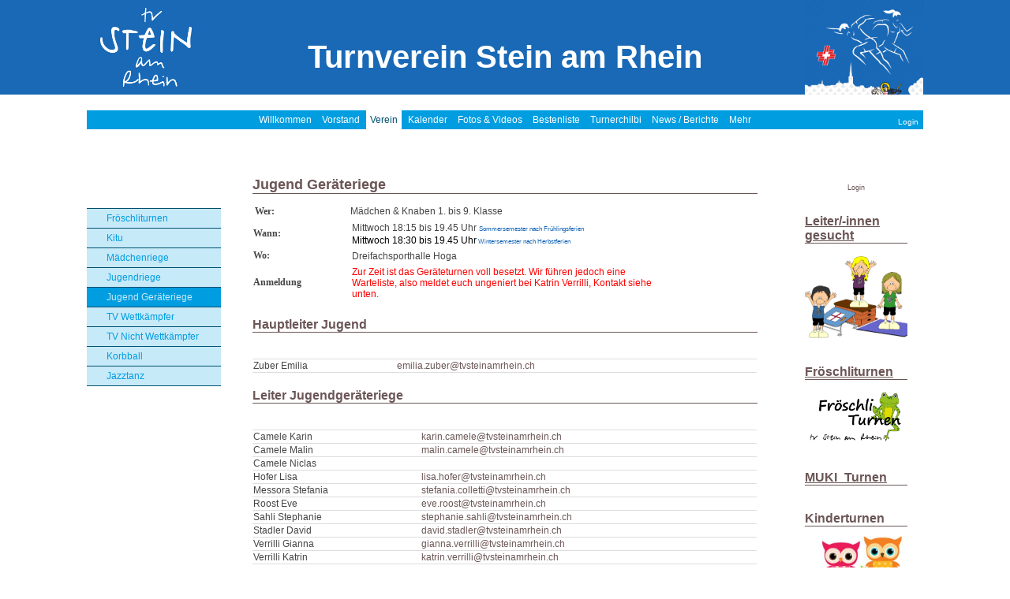

--- FILE ---
content_type: text/html;charset=UTF-8
request_url: https://tvsteinamrhein.ch/clubdesk/www?p=100228
body_size: 3955
content:
<!DOCTYPE html PUBLIC "-//W3C//DTD HTML 4.01//EN" "http://www.w3.org/TR/html4/strict.dtd">

<html>
<head>
<base href="/clubdesk/"/>

    <meta http-equiv="Content-Type" content="text/html; charset=UTF-8">
    <title>Jugend Geräteriege - Verein - Turnverein Stein am Rhein</title>

    <link rel="stylesheet" type="text/css" media="all" href="wwwfiles/page.css?refresh=null"/>
    <link rel="stylesheet" type="text/css" media="all" href="v_4.5.13/shared/css/layout.css"/>
<link rel="stylesheet" type="text/css" media="all" href="v_4.5.13/shared/css/tinyMceContent.css"/>
<link rel="stylesheet" type="text/css" media="all" href="v_4.5.13/webpage/css/admin.css"/>
<link rel="stylesheet" type="text/css" media="all" href="v_4.5.13/webpage/css/blocks.css"/>
<link rel="stylesheet" type="text/css" media="all" href="v_4.5.13/webpage/css/legacy.css"/>
<link rel="stylesheet" type="text/css" media="print" href="v_4.5.13/webpage/css/print.css"/>
<link rel="stylesheet" type="text/css" media="all" href="v_4.5.13/shared/css/altcha-cd.css"/>
<link rel="stylesheet" type="text/css" media="all" href="/clubdesk/webpage/fontawesome_6_1_1/css/all.min.css"/>
<script type="text/javascript" src="/clubdesk/webpage/jquery_3_6_0/jquery-3.6.0.min.js"></script><script async defer src="v_4.5.13/shared/scripts/altcha_2_0_1/altcha.i18n.js" type="module"></script><script defer>  window.addEventListener('load', (event) => {
    let altchaWidgets = document.querySelectorAll('altcha-widget');
    if (!altchaWidgets || altchaWidgets.length == 0) {
      return;
    }
    for (var i = 0; i < altchaWidgets.length; i++) {
      let altchaWidget = altchaWidgets[i];
      let anchor = document.querySelector(altchaWidget.floatinganchor);
      anchor.addEventListener('mouseenter', function() { if (altchaWidget.getState() === 'verifying') { altchaWidget.removeAttribute('hidden'); } });
      anchor.addEventListener('mouseleave', function() { altchaWidget.setAttribute('hidden', 'true'); });
      altchaWidget.addEventListener('statechange', (ev) => {
        if (ev.detail.state === 'error') {
          altchaWidget.removeAttribute('hidden');
        }
      });
    }
  });
</script>

</head>

<body>
<div id="page-box">
    <div id="page">
        <div id="header-border-top"></div>
        <div id="header-border-middle">
            <div id="header">
                <div id="header-club-logo"><a href="/"><img src="fileservlet?type=image&amp;id=1000004&amp;s=djEt-7sElSGa4SVbZOiwXwRDY7Rb3SiN-Ve9uu_VLWgtz0w=&amp;imageFormat=_512x512"></a></div>
                <div id="header-club-name">Turnverein Stein am Rhein</div>
                <div id="header-image1"></div>
                <div id="header-image2"></div>
            </div>
        </div>
        <div id="header-border-bottom"></div>

        <div id="topbar-border-top"></div>
        <div id="topbar-border-middle">
            <div id="topbar">
                <div class="navigation">
                    <ul id="navigation-1">
<li class="first"><a href="/clubdesk/www?p=100100">Willkommen</a></li>
<li class="not-first"><a href="/clubdesk/www?p=100210">Vorstand</a></li>
<li class="not-first selected"><a href="/clubdesk/www?p=100200">Verein</a></li>
<li class="not-first"><a href="/clubdesk/www?p=100223">Kalender</a></li>
<li class="not-first"><a href="/clubdesk/www?p=100233">Fotos & Videos</a></li>
<li class="not-first"><a href="/clubdesk/www?p=100234">Bestenliste</a></li>
<li class="not-first"><a href="/clubdesk/www?p=100237">Turnerchilbi</a></li>
<li class="not-first"><a href="/clubdesk/www?p=100265">News / Berichte</a></li>
<li class="not-first"><a href="/clubdesk/www?p=100235">Mehr</a></li>
</ul>

                </div>
                <div class="admin-links">
                    <a href="www?action=login&p=100228">Login</a>
                </div>
                <div class="clear"></div>
            </div>
        </div>
        <div id="topbar-border-bottom"></div>

        <div id="main-border-top"></div>
        <div id="main-border-middle">
            <div id="main-border-middle-repeat"></div>

            <div id="main">

                <div id="main-background-left"></div>
                <div id="main-separator-1"></div>
                <div id="main-background-center"></div>
                <div id="main-separator-2"></div>
                <div id="main-background-right"></div>

                <div id="left">
                    <div class="navigation">
                        <ul id="navigation-2">
<li class="first"><a href="/clubdesk/www?p=100274">Fröschliturnen</a></li>
<li class="not-first"><a href="/clubdesk/www?p=100225">Kitu</a></li>
<li class="not-first"><a href="/clubdesk/www?p=100226">Mädchenriege</a></li>
<li class="not-first"><a href="/clubdesk/www?p=100227">Jugendriege</a></li>
<li class="not-first selected active"><a href="/clubdesk/www?p=100228">Jugend Geräteriege</a><ul id="navigation-3">
</ul>
</li>
<li class="not-first"><a href="/clubdesk/www?p=100229">TV Wettkämpfer</a></li>
<li class="not-first"><a href="/clubdesk/www?p=100230">TV Nicht Wettkämpfer</a></li>
<li class="not-first"><a href="/clubdesk/www?p=100231">Korbball</a></li>
<li class="not-first"><a href="/clubdesk/www?p=100232">Jazztanz</a></li>
</ul>

                    </div>
                </div>

                <div id="center">
                    <div class="content">
                        <div class="cd-content "><div aria-labelledby="block_100320_title" id='section_10' class='cd-section' debug-label='10' style=''>
<div class='cd-section-content'><div class="cd-row">

    <div class="cd-col m12">
        <div data-block-type="24" class="cd-block"
     debug-label="TitleBlock:100320"
     id="block_100320" 
     style="" >

    <div class="cd-block-content" id="block_100320_content"
         style="">
        <h1>Jugend Geräteriege</h1></div>
    </div>
</div>
    </div>

<div class="cd-row">

    <div class="cd-col m12">
        <div data-block-type="0" class="cd-block"
     debug-label="TextBlock:100235"
     id="block_100235" 
     style="" >

    <div class="cd-block-content" id="block_100235_content"
         style="">
        <table style="width: 516px; height: 100px;">
<tbody>
<tr>
<td style="width: 30px; height: 10px;">
<p><span style="font-size: 9pt; font-family: verdana, geneva;"><strong>Wer:</strong></span></p>
</td>
<td style="width: 200px; height: 10px;">M&auml;dchen &amp; Knaben 1. bis 9. Klasse<span style="color: #1969b6;"><br /></span></td>
</tr>
<tr>
<td style="width: 30px; height: 10px;"><span style="font-size: 9pt; font-family: verdana, geneva;"><strong>Wann:</strong></span></td>
<td style="width: 200px; height: 10px;">
<p>Mittwoch 18:15 bis 19.45 Uhr <span style="font-size: 6pt; color: #1969b6;">Sommersemester nach Fr&uuml;hlingsferien</span></p>
<p><span style="font-size: 6pt; color: #1969b6;"><span style="color: #000000; font-size: 9pt;">Mittwoch 18:30 bis 19.45 Uhr</span> <span style="font-size: 6pt; color: #1969b6;">Wintersemester nach Herbstferien</span></span></p>
</td>
</tr>
<tr>
<td style="width: 30px; height: 10px;"><span style="font-size: 9pt; font-family: verdana, geneva;"><strong>Wo:</strong></span></td>
<td style="width: 200px; height: 10px;">
<p>Dreifachsporthalle Hoga</p>
</td>
</tr>
<tr>
<td style="width: 30px; height: 10px;"><span style="font-size: 9pt; font-family: verdana, geneva;"><strong>Anmeldung</strong></span></td>
<td style="width: 200px; height: 10px;">
<p><span style="color: #ff0000;">Zur Zeit ist das Ger&auml;teturnen voll besetzt. Wir f&uuml;hren jedoch eine Warteliste, also meldet euch ungeniert bei Katrin Verrilli, Kontakt siehe unten.</span></p>
</td>
</tr>
</tbody>
</table></div>
    </div>
</div>
    </div>

<div class="cd-row">

    <div class="cd-col m12">
        <div data-block-type="24" class="cd-block"
     debug-label="TitleBlock:100307"
     id="block_100307" 
     style="" >

    <div class="cd-block-content" id="block_100307_content"
         style="">
        <h2>Hauptleiter Jugend</h2></div>
    </div>
</div>
    </div>

<div class="cd-row">

    <div class="cd-col m12">
        <div data-block-type="5" class="cd-block"
     debug-label="Group:100237"
     id="block_100237" 
     style="" >

    <div class="cd-block-content" id="block_100237_content"
         style="">
        <div style="clear: both;"></div>

<div style="clear: both;"></div>

<div class="group-allocation-list">
    <table class="value-list">
<tr class="row">
<td class="cell-fullName">Zuber Emilia</td>
<td class="cell-contact-clubEmail"><a href="mailto:emilia.zuber@tvsteinamrhein.ch">emilia.zuber@tvsteinamrhein.ch</a></td>
</tr>
</table></div>
</div>
    </div>
</div>
    </div>

<div class="cd-row">

    <div class="cd-col m12">
        <div data-block-type="24" class="cd-block"
     debug-label="TitleBlock:100306"
     id="block_100306" 
     style="" >

    <div class="cd-block-content" id="block_100306_content"
         style="">
        <h2>Leiter Jugendgeräteriege</h2></div>
    </div>
</div>
    </div>

<div class="cd-row">

    <div class="cd-col m12">
        <div data-block-type="5" class="cd-block"
     debug-label="Group:100236"
     id="block_100236" 
     style="" >

    <div class="cd-block-content" id="block_100236_content"
         style="">
        <div style="clear: both;"></div>

<div style="clear: both;"></div>

<div class="group-allocation-list">
    <table class="value-list">
<tr class="row">
<td class="cell-fullName">Camele Karin</td>
<td class="cell-contact-clubEmail"><a href="mailto:karin.camele@tvsteinamrhein.ch">karin.camele@tvsteinamrhein.ch</a></td>
</tr>
<tr class="row">
<td class="cell-fullName">Camele Malin</td>
<td class="cell-contact-clubEmail"><a href="mailto:malin.camele@tvsteinamrhein.ch">malin.camele@tvsteinamrhein.ch</a></td>
</tr>
<tr class="row">
<td class="cell-fullName">Camele Niclas</td>
<td class="cell-contact-clubEmail"></td>
</tr>
<tr class="row">
<td class="cell-fullName">Hofer Lisa</td>
<td class="cell-contact-clubEmail"><a href="mailto:lisa.hofer@tvsteinamrhein.ch">lisa.hofer@tvsteinamrhein.ch</a></td>
</tr>
<tr class="row">
<td class="cell-fullName">Messora Stefania</td>
<td class="cell-contact-clubEmail"><a href="mailto:stefania.colletti@tvsteinamrhein.ch">stefania.colletti@tvsteinamrhein.ch</a></td>
</tr>
<tr class="row">
<td class="cell-fullName">Roost Eve</td>
<td class="cell-contact-clubEmail"><a href="mailto:eve.roost@tvsteinamrhein.ch">eve.roost@tvsteinamrhein.ch</a></td>
</tr>
<tr class="row">
<td class="cell-fullName">Sahli Stephanie</td>
<td class="cell-contact-clubEmail"><a href="mailto:stephanie.sahli@tvsteinamrhein.ch">stephanie.sahli@tvsteinamrhein.ch</a></td>
</tr>
<tr class="row">
<td class="cell-fullName">Stadler David</td>
<td class="cell-contact-clubEmail"><a href="mailto:david.stadler@tvsteinamrhein.ch">david.stadler@tvsteinamrhein.ch</a></td>
</tr>
<tr class="row">
<td class="cell-fullName">Verrilli Gianna</td>
<td class="cell-contact-clubEmail"><a href="mailto:gianna.verrilli@tvsteinamrhein.ch">gianna.verrilli@tvsteinamrhein.ch</a></td>
</tr>
<tr class="row">
<td class="cell-fullName">Verrilli Katrin</td>
<td class="cell-contact-clubEmail"><a href="mailto:katrin.verrilli@tvsteinamrhein.ch">katrin.verrilli@tvsteinamrhein.ch</a></td>
</tr>
</table></div>
</div>
    </div>
</div>
    </div>

</div>
</div>
</div>
                    </div>
                </div>

                <div id="right">
                    <div class="sidebar-content">
                        <div class="cd-sidebar "><div id='section_1' class='cd-section' debug-label='1' style=''>
<div class='cd-section-content'><div class="cd-row">

    <div class="cd-col m12">
        <div data-block-type="0" class="cd-block"
     debug-label="TextBlock:1"
     id="block_1" 
     style="" >

    <div class="cd-block-content" id="block_1_content"
         style="">
        <p style="text-align: center; font-size: 7pt;"><a style="text-decoration: none;" href="https://app.clubdesk.com" target="_blank">Login</a></p></div>
    </div>
<div data-block-type="0" class="cd-block"
     debug-label="TextBlock:100382"
     id="block_100382" 
     style="" >

    <div class="cd-block-content" id="block_100382_content"
         style="">
        <h2><a href="https://www.tvsteinamrhein.ch/clubdesk/www?p=100100&amp;b=100101&amp;c=ND111&amp;s=djEtaB_adPhkBTOVPEBb-rlQnGQW9Z1v4fWLOU5HZIQrUQA=" target="_blank"><span style="font-size: 100%;"><strong>Leiter/-innen gesucht</strong></span></a></h2>
<p><a href="https://www.tvsteinamrhein.ch/clubdesk/www?p=100100&amp;b=100101&amp;c=ND111&amp;s=djEtaB_adPhkBTOVPEBb-rlQnGQW9Z1v4fWLOU5HZIQrUQA=" target="_blank"><span style="font-size: 100%;"><strong class=""><img src="fileservlet?inline=true&amp;type=image&amp;id=1000283&amp;s=djEtgJ9P1Z-asNSpWmDw3-PQXEDkDdvljmu5yACOc1QRQF0=" alt="" width="153" height="109" /></strong></span></a></p></div>
    </div>
<div data-block-type="0" class="cd-block"
     debug-label="TextBlock:100286"
     id="block_100286" 
     style="" >

    <div class="cd-block-content" id="block_100286_content"
         style="">
        <h2><a href="/clubdesk/www?p=100274" target="_blank">Fr&ouml;schliturnen</a></h2>
<p class=""><a href="/clubdesk/www?p=100274"><img src="fileservlet?inline=true&amp;type=image&amp;id=1001034&amp;s=djEtVd1V-jhYhIV_09d0n0RASRHEbsE9vX7B-4R-Ir4dpdg=" alt="" width="100%" /></a></p></div>
    </div>
<div data-block-type="0" class="cd-block"
     debug-label="TextBlock:100385"
     id="block_100385" 
     style="" >

    <div class="cd-block-content" id="block_100385_content"
         style="">
        <h2><span style="font-size: 100%;"><strong><a href="/clubdesk/www?p=100275">MUKI_Turnen</a></strong></span></h2></div>
    </div>
<div data-block-type="0" class="cd-block"
     debug-label="TextBlock:100296"
     id="block_100296" 
     style="" >

    <div class="cd-block-content" id="block_100296_content"
         style="">
        <h2>Kinderturnen</h2>
<p style="text-align: center;"><a href="www?p=100225"><img src="fileservlet?inline=true&amp;type=image&amp;id=1000185&amp;s=djEtabScocQ5jr4YqLYqfv-0f1hD7CmeGe_Pcz-IDlFDOJg=" alt="" width="126" height="96" /></a></p></div>
    </div>
<div data-block-type="0" class="cd-block"
     debug-label="TextBlock:100297"
     id="block_100297" 
     style="" >

    <div class="cd-block-content" id="block_100297_content"
         style="">
        <p><a href="https://www.tvsteinamrhein.ch/clubdesk/www?p=100100&amp;b=100101&amp;c=ND109&amp;s=djEtJvZsLXJLIkw9E3ZGCAGEIJi0PmFWH2DN-DrUlCILISM=" target="_blank"><img src="fileservlet?inline=true&amp;type=image&amp;id=1000208&amp;s=djEtdmjrklk_dnTccDKGbgpCeoFD3E3zi2OJNaeeRMVuW8Q=" alt="" width="125" height="65" /></a></p></div>
    </div>
<div data-block-type="0" class="cd-block"
     debug-label="TextBlock:100294"
     id="block_100294" 
     style="" >

    <div class="cd-block-content" id="block_100294_content"
         style="">
        <p><a href="http://www.steinerfeuerwerk.ch" target="_blank"><img src="fileservlet?inline=true&amp;type=image&amp;id=1000176&amp;s=djEtYIDKPDsYWn_5vhBHT7OEpvnCWX6BcoiafazHhniFdW8=" alt="" width="125" height="82" /></a></p></div>
    </div>
</div>
    </div>

</div>
</div>
</div>
                    </div>
                </div>

                <div style="clear: both;"></div>

            </div>

        </div>
        <div id="main-border-bottom"></div>

        <div id="footer-border-top"></div>
        <div id="footer-border-middle">
            <div id="footer">
                <div class="cd-footer "><div aria-labelledby="block_100312_title" id='section_2' class='cd-section' debug-label='2' style=''>
<div class='cd-section-content'><div class="cd-row">

    <div class="cd-col m12">
        <div data-block-type="24" class="cd-block"
     debug-label="TitleBlock:100312"
     id="block_100312" 
     style="" >

    <div class="cd-block-content" id="block_100312_content"
         style="">
        <h2>Gönner und Sponsoren</h2></div>
    </div>
<div data-block-type="10" class="cd-block"
     debug-label="SponsorList:100248"
     id="block_100248" 
     style="" >

    <div class="cd-block-content" id="block_100248_content"
         style="">
        <div id="sponsor-items-container-100248" class="sponsor-items-container layout-mode-footer"><div class="sponsor-items"><div class="sponsor-item"><div style="margin-top: 56px;" class="sponsor-logo image-logo"><img height="30" width="150" alt="Firmenlogo" src="fileservlet?type=image&amp;id=1000006&amp;s=djEt7FjX-1OdworS1m4-nNNJto1IRmtKofojc4uky_GNN_s="></div ><div class="sponsor-clear"></div ></div ><div class="sponsor-item"><div style="margin-top: 37px;" class="sponsor-logo image-logo"><img height="69" width="150" alt="Firmenlogo" src="fileservlet?type=image&amp;id=1000015&amp;s=djEtWDTkMPW3RlJItoPqinkpLXHXUPgtxl1BbeeXWt35j9E="></div ><div class="sponsor-clear"></div ></div ><div class="sponsor-item"><div style="margin-top: 47px;" class="sponsor-logo image-logo"><img height="48" width="150" alt="Firmenlogo" src="fileservlet?type=image&amp;id=1000005&amp;s=djEtVxPPjI9ucw6KDG0ap4Lh7Px6OyXXxDVxKUF1clbbF9w="></div ><div class="sponsor-clear"></div ></div ><div class="sponsor-item"><div style="margin-top: 45px;" class="sponsor-logo text-logo"><table width="100%" height="100%"><tr><td valign="middle">Jugendfonds No e Wili</td></tr></table></div ><div class="sponsor-clear"></div ></div ><div class="sponsor-item"><div style="margin-top: 33px;" class="sponsor-logo image-logo"><img height="77" width="150" alt="Firmenlogo" src="fileservlet?type=image&amp;id=1000007&amp;s=djEtS7PrSGfjcoNnxrCvh17GDgLyiTQykRw5dNgwKVTYIvk="></div ><div class="sponsor-clear"></div ></div ><div class="sponsor-item"><div style="margin-top: 46px;" class="sponsor-logo image-logo"><img height="51" width="150" alt="Firmenlogo" src="fileservlet?type=image&amp;id=1000016&amp;s=djEtkwMEKwgD2HVkdi1OvxvlSJ7tWolzqBPdyr6TDe9g3Rk="></div ><div class="sponsor-clear"></div ></div ><div class="sponsor-item"><div style="margin-top: 46px;" class="sponsor-logo image-logo"><img height="50" width="150" alt="Firmenlogo" src="fileservlet?type=image&amp;id=1000017&amp;s=djEt2ahIw7sN5hQq06ZjjBdRxhh07HwY2Ktq4WzWS3JG1iw="></div ><div class="sponsor-clear"></div ></div ><div class="sponsor-item"><div style="margin-top: 0px;" class="sponsor-logo image-logo"><img height="143" width="140" alt="Firmenlogo" src="fileservlet?type=image&amp;id=1000018&amp;s=djEtSkr48b5MjxAXFaThUqHBGHy9xKN2r6P3uOlS8yM5juo="></div ><div class="sponsor-clear"></div ></div ><div class="sponsor-clear"></div ></div ></div ></div>
    </div>
</div>
    </div>

</div>
</div>
</div>
            </div>
        </div>
        <div id="footer-border-bottom"></div>
    </div>
</div>

</body>
</html>


--- FILE ---
content_type: text/css;charset=UTF-8
request_url: https://tvsteinamrhein.ch/clubdesk/wwwfiles/page.css?refresh=null
body_size: 1561
content:
/************************ general start ****************************/


body {
    height: 10px;
    margin: 0;
    padding: 0;
}

body, td, pre {
font-family: Verdana, sans-serif;
font-size: 9pt;
    color: #444444;
}

h1 {
    font-size: 150%;
    border-bottom: 1px solid #6b5656;
    margin-top: 20px;
    color: #6b5656;
}

h2 {
    font-size: 130%;
    border-bottom: 1px solid #6b5656;
    margin-top: 20px;
    color: #6b5656;
}

h3 {
    font-size: 110%;
    margin-top: 20px;
    color: #6b5656;
}

h4 {
    font-size: 100%;
    margin-top: 20px;
    color: #6b5656;
}

h5 {
    font-size: 100%;
    margin-top: 20px;
    color: #6b5656;
}

h6 {
    font-size: 100%;
    margin-top: 20px;
    color: #6b5656;
}

a, a:visited {
    color: #6b5656;
}

a:hover {
    color: #999999;
}

hr {
    border: #CCCCCC 1px solid;
}

td p {
    margin: 2px;
}

img {
    border: 0;
}

#page {
    margin: 0 auto;
    width: 100%;
}

#topbar {
    position: relative;
    width: 1060px;
}

#main {
    position: relative;
    top: 20px;
    width: 1060px;
    min-height: 400px;
    /*background: yellow;*/
}

#main-border-middle {
    position: relative;
}

#main-border-middle-repeat {
    position: absolute;
    left: 0;
    top: 10px;
    bottom: 0;
    width: 100%;
}

#admin {
    overflow: hidden;
    text-align: right;
    padding-top: 8px;
}

#admin a, #admin a:visited, #admin a:hover {
    text-decoration: none;
    color: #000000;
    padding: 7px;
}

#footer {
    padding: 5px 10px;
}

.clear {
    clear: both;
}

p {
    margin: 9px 0;
    padding: 0;
}

#header, #topbar, #main, #footer, #left, #center, #right {
    overflow: hidden;    
}
/******************************** general end**************************************/

#left {
    float: left;
    width: 170px;
    margin-right: 20px;
    /*background: red;*/
}

#center {
    float: left;
    width: 680px;
    margin: 0 0px;
    /*background: red;*/
}

#right {
    float: right;
    /*background: red;*/
    width: 170px;
    margin-leftt: 20px;
}

#header {
    margin: 0 0px;
} 


#main, #footer{
    margin: 0 auto;
}

#left .sidebar-content {
    padding: 10px;
}

#main.content {
    padding: 10px 20px;
}

#right .sidebar-content {
    padding: 20px;
}

#header-border-bottom,
#topbar-border-top, #topbar-border-bottom,
#main-border-top, #main-border-bottom,
#footer-border-top, #footer-border-bottom {
    height: 10px;
}
#topbar {
    background: #009de0ff; /#1968b5ff;
    margin: auto auto;
}

#footer {
    background: #white;
}

#navigation-1 {
    padding: 5px 15px;
    margin: 0 auto;
    text-align: center;
}

#navigation-1 li {
    display: inline;
    padding: 5px 5px;
    margin: auto auto;
    height: 2em;
}

#navigation-1 li a {
    color: white;
}

#navigation-1 li:hover, #navigation-1 li.selected {
    background: white;
}

#navigation-1 li:hover a, #navigation-1 li.selected a {
    color: #004f70;
}

.navigation a {
    text-decoration: none !important;
}

#navigation-2 li a {
    display: block;
}

#navigation-2 {
    margin: 60px 0 20px 0;
    padding: 0;
    border-top: 1px solid #004f70;
}

#navigation-2.empty-entry{
    border-top: none;
}

#navigation-2 li a {
    display: block;
    list-style: none;
    border-bottom: 1px solid #004f70;
}

#navigation-2.empty-entry li a {
    border-bottom: none;
}

#navigation-2 li a {
    padding: 5px 0 5px 25px;
    color: #009de0;
    background: #c7eaf9;
}

#navigation-2 li.selected a {
    color: #009de0;
    background: #78ccf0;
}

#navigation-2 li.active a, #navigation-2 li a:hover {
    color: #c7eaf9;
    background: #009de0;
}

#navigation-2 #navigation-3 li a {
    padding: 2px 0 2px 40px;
    font-size: 90%;
    color: #009de0;
    background: #c7eaf9;
}

#navigation-2 #navigation-3 li.selected a {
    color: #009de0;
    background: #78ccf0;
}

#navigation-2 #navigation-3 li.active a, #navigation-2 #navigation-3 li a:hover {
    color: #c7eaf9;
    background: #009de0;
}

#navigation-3 {
    padding: 0;
    margin-left: 0;
}

.admin-links {
    bottom: 3px;
    position: absolute;
    right: 0;
}

.admin-links a {
    padding: 6px;
    text-decoration: none !important;
    color: white;
    font-size: 80%;
}
#header-border-top, #topbar-border-top, #footer-border-top {
    background: url("../webpage/images/border/none/top-full.png") no-repeat scroll 0 0 transparent;
}

#header-border-middle, #topbar-border-middle, #footer-border-middle {
    background: url("../webpage/images/border/none/middle-repeat-full.png") repeat-y scroll 0 0 transparent;
}

#header-border-bottom, #topbar-border-bottom, #footer-border-bottom {
    background: url("../webpage/images/border/none/bottom-full.png") no-repeat scroll 0 0 transparent;
}

#main-border-top {
    background: url("../webpage/images/border/none/top-lcr.png") no-repeat scroll 0 0 transparent;
}

#main-border-middle {
    background: url("../webpage/images/border/none/middle-norepeat-lcr.png") no-repeat scroll 0 0 transparent;
}

#main-border-middle-repeat {
    background: url("../webpage/images/border/none/middle-repeat-lcr.png") repeat-y scroll 0 0 transparent;
}

#main-border-bottom {
    background: url("../webpage/images/border/none/bottom-lcr.png") no-repeat scroll 0 0 transparent;        
}
   
}

#main-background-left {
    position: absolute;
    top: 0;
    bottom: 0;
    left: 0;
    width: 170px;
    z-index:-1;
}

#main-background-center {
    /*background: blue;*/
    position: absolute;
    top: 0;
    bottom: 0;
    left: 250px; /*190*/
    width: 560px;
    z-index:-1;
}

#main-background-right {
    position: absolute;
    top: 0;
    bottom: 0;
    left: 770px;
    width: 170px;
    z-index:-1;
}
#main-background-left {
    background: #white;
/linear-gradient(to bottom, #009de0, #00aaff21);
}
#main-background-center {
    background: #white;
}
#main-background-right {
    background: #white;
/linear-gradient(to bottom, #1968b5ff, #00aaff21);
}

#main-separator-1, #main-separator-2 {
    display: none;
}
#header {
        background: #1969b6ff;
        color: #1969b6ff;
        height: 120px;
	left: 0px;
}


#header-club-logo {
	display: none;
}

#header-image1 {
        position: absolute;
        top: 0px;
        width: 100%;    
        height: 120px;
        background-image: url( "Logo_weiss.png");
        background-repeat: no-repeat;
        background-position: calc(50% - 455px) 10px;
        background-size: auto 100px;    
}

#header-image2 {
        position: absolute;
        top: 0px;
        width: 100%;
        height: 120px;
        background-image: url("Hissfahne TV Stein am Rhein2.png");
        background-repeat: no-repeat;
        background-position: calc(50% + 455px) 0px;
        background-size: 150px;
}

#header-club-name {

        text-align: center;
        padding-top: 50px;
        font-size: 40px;
        color: white;
        font-weight: bold;
        font-style: Arial;        
}

body {
	background: #ffffff;
}

